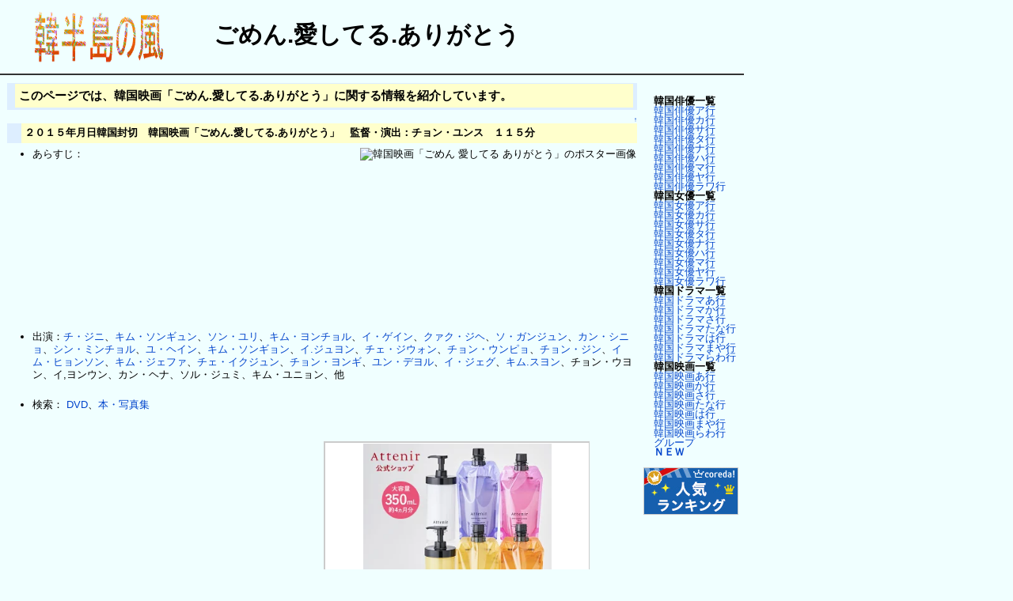

--- FILE ---
content_type: text/html
request_url: http://pando.w-goods.info/ent/E3-81-94-E3-82-81-E3-82-93-.E6-84-9B-E3-81-97-E3-81-A6-E3-82-8B-.E3-81-82-E3-82-8A-E3-81-8C-E3-81-A8-E3-81-86-.html
body_size: 3599
content:
<?xml version="1.0" encoding="UTF-8" ?>
<!DOCTYPE html PUBLIC "-//W3C//DTD XHTML 1.1//EN" "http://www.w3.org/TR/xhtml11/DTD/xhtml11.dtd">
<html xmlns="http://www.w3.org/1999/xhtml" xml:lang="ja">
<head>
 <meta http-equiv="content-type" content="application/xhtml+xml; charset=UTF-8" />
 <meta http-equiv="content-style-type" content="text/css" />

 <title>ごめん.愛してる.ありがとう - 韓国芸能データベース</title>

 <link rel="SHORTCUT ICON" href="" />
 <link rel="stylesheet" type="text/css" media="screen,print" href="skin/pukiwiki.css" />
 <link rel="stylesheet" type="text/css" media="print" href="skin/pukiwiki.print.css" />


</head>
<body>

<div id="header">
 <a href="http://pando.w-goods.info/"><img id="logo" src="image/top-logo.gif" width="250" height="70" alt="[韓半島の風]" title="[韓半島の風]" /></a><h1 class="title">ごめん.愛してる.ありがとう</h1>

</div>

<div id="navigator">
</div>

<hr class="full_hr" />
<table border="0" style="width:940">
 <tr>
  
  <td valign="top">
   <div id="body"><h3 id="content_1_0">このページでは、韓国映画「ごめん.愛してる.ありがとう」に関する情報を紹介しています。</h3>

<div class="jumpmenu"><a href="#navigator">&uarr;</a></div><h4 id="content_1_1">２０１５年月日韓国封切　韓国映画「ごめん.愛してる.ありがとう」　監督・演出：チョン・ユンス　１１５分</h4>
<div class="img_margin" style="float:right"><img src="../movie/2015/20151028gomen.jpg" alt="韓国映画「ごめん 愛してる ありがとう」のポスター画像" title="ごめん 愛してる ありがとう" /></div>
<ul class="list1" style="padding-left:16px;margin-left:16px"><li>あらすじ：<br />
<br class="spacer" /><br />
<br class="spacer" /><br />
<br class="spacer" /><br />
<br class="spacer" /><br />
<br class="spacer" /><br />
<br class="spacer" /><br />
<br class="spacer" /></li></ul>
<ul class="list1" style="padding-left:16px;margin-left:16px"><li>出演：<a href="E3-83-81-E3-83-BB-E3-82-B8-E3-83-8B-.html" title="チ・ジニ">チ・ジニ</a>、<a href="E3-82-AD-E3-83-A0-E3-83-BB-E3-82-BD-E3-83-B3-E3-82-AE-E3-83-A5-E3-83-B3-.html" title="キム・ソンギュン">キム・ソンギュン</a>、<a href="E3-82-BD-E3-83-B3-E3-83-BB-E3-83-A6-E3-83-AA-.html" title="ソン・ユリ">ソン・ユリ</a>、<a href="E3-82-AD-E3-83-A0-E3-83-BB-E3-83-A8-E3-83-B3-E3-83-81-E3-83-A7-E3-83-AB-.html" title="キム・ヨンチョル">キム・ヨンチョル</a>、<a href="E3-82-A4-E3-83-BB-E3-82-B2-E3-82-A4-E3-83-B3-.html" title="イ・ゲイン">イ・ゲイン</a>、<a href="E3-82-AF-E3-82-A1-E3-82-AF-E3-83-BB-E3-82-B8-E3-83-98-.html" title="クァク・ジヘ">クァク・ジヘ</a>、<a href="E3-82-BD-E3-83-BB-E3-82-AC-E3-83-B3-E3-82-B8-E3-83-A5-E3-83-B3-.html" title="ソ・ガンジュン">ソ・ガンジュン</a>、<a href="E3-82-AB-E3-83-B3-E3-83-BB-E3-82-B7-E3-83-8B-E3-83-A7-.html" title="カン・シニョ">カン・シニョ</a>、<a href="E3-82-B7-E3-83-B3-E3-83-BB-E3-83-9F-E3-83-B3-E3-83-81-E3-83-A7-E3-83-AB-.html" title="シン・ミンチョル">シン・ミンチョル</a>、<a href="E3-83-A6-E3-83-BB-E3-83-98-E3-82-A4-E3-83-B3-.html" title="ユ・ヘイン">ユ・ヘイン</a>、<a href="E3-82-AD-E3-83-A0-E3-83-BB-E3-82-BD-E3-83-B3-E3-82-AE-E3-83-A7-E3-83-B3-.html" title="キム・ソンギョン">キム・ソンギョン</a>、<a href="E3-82-A4-.E3-82-B8-E3-83-A5-E3-83-A8-E3-83-B3-.html" title="イ.ジュヨン">イ.ジュヨン</a>、<a href="E3-83-81-E3-82-A7-E3-83-BB-E3-82-B8-E3-82-A6-E3-82-A9-E3-83-B3-.html" title="チェ・ジウォン">チェ・ジウォン</a>、<a href="E3-83-81-E3-83-A7-E3-83-B3-E3-83-BB-E3-82-A6-E3-83-B3-E3-83-94-E3-83-A7-.html" title="チョン・ウンピョ">チョン・ウンピョ</a>、<a href="E3-83-81-E3-83-A7-E3-83-B3-E3-83-BB-E3-82-B8-E3-83-B3-.html" title="チョン・ジン">チョン・ジン</a>、<a href="E3-82-A4-E3-83-A0-E3-83-BB-E3-83-92-E3-83-A7-E3-83-B3-E3-82-BD-E3-83-B3-.html" title="イム・ヒョンソン">イム・ヒョンソン</a>、<a href="E3-82-AD-E3-83-A0-E3-83-BB-E3-82-B8-E3-82-A7-E3-83-95-E3-82-A1-.html" title="キム・ジェファ">キム・ジェファ</a>、<a href="E3-83-81-E3-82-A7-E3-83-BB-E3-83-A8-E3-83-B3-.html" title="チェ・ヨン">チェ・イクジュン</a>、<a href="E3-83-81-E3-83-A7-E3-83-B3-E3-83-BB-E3-83-A8-E3-83-B3-E3-82-AE-.html" title="チョン・ヨンギ">チョン・ヨンギ</a>、<a href="E3-83-A6-E3-83-B3-E3-83-BB-E3-83-87-E3-83-A8-E3-83-AB-.html" title="ユン・デヨル">ユン・デヨル</a>、<a href="E3-82-A4-E3-83-BB-E3-82-B8-E3-82-A7-E3-82-B0-.html" title="イ・ジェグ">イ・ジェグ</a>、<a href="E3-82-AD-E3-83-A0-.E3-82-B9-E3-83-A8-E3-83-B3-.html" title="キム.スヨン">キム.スヨン</a>、チョン・ウヨン、イ,ヨンウン、カン・ヘナ、ソル・ジュミ、キム・ユニョン、他<br />
<br class="spacer" /></li></ul>
<ul class="list1" style="padding-left:16px;margin-left:16px"><li>検索：
<nobr><a href="http://www.amazon.co.jp/gp/search?ie=UTF8&keywords=%e3%81%94%e3%82%81%e3%82%93+%e6%84%9b%e3%81%97%e3%81%a6%e3%82%8b+%e3%81%82%e3%82%8a%e3%81%8c%e3%81%a8%e3%81%86&tag=pando-22&index=dvd&linkCode=ur2&camp=247&creative=1211">DVD</a><img src="http://www.assoc-amazon.jp/e/ir?t=pando-22&l=ur2&o=9" width="1" height="1" border="0" alt="" style="border:none !important; margin:0px !important;" />、<a href="http://www.amazon.co.jp/gp/search?ie=UTF8&keywords=%e3%81%94%e3%82%81%e3%82%93+%e6%84%9b%e3%81%97%e3%81%a6%e3%82%8b+%e3%81%82%e3%82%8a%e3%81%8c%e3%81%a8%e3%81%86&tag=pando-22&index=books&linkCode=ur2&camp=247&creative=1211">本・写真集</a><img src="http://www.assoc-amazon.jp/e/ir?t=pando-22&l=ur2&o=9" width="1" height="1" border="0" alt="" style="border:none !important; margin:0px !important;" /></nobr></li></ul>
<p><br class="spacer" /></p>
<CENTER><script async src="//pagead2.googlesyndication.com/pagead/js/adsbygoogle.js"></script><!-- 韓半島 --><ins class="adsbygoogle"     style="display:inline-block;width:336px;height:280px"     data-ad-client="ca-pub-4018913400518907"     data-ad-slot="7196629294"></ins><script>(adsbygoogle = window.adsbygoogle || []).push({});</script><script type="text/javascript">rakuten_design="slide";rakuten_affiliateId="0e390d12.ab1ce9f6.0e390d13.d9f6f466";rakuten_items="ctsmatch";rakuten_genreId="0";rakuten_size="336x280";rakuten_target="_blank";rakuten_theme="gray";rakuten_border="on";rakuten_auto_mode="on";rakuten_genre_title="off";rakuten_recommend="on";rakuten_ts="1573816251743";</script><script type="text/javascript" src="https://xml.affiliate.rakuten.co.jp/widget/js/rakuten_widget.js"></script>
<p><br class="spacer" /></p>
</div>
  </td>
<td class="menubar">
   <div id="menubar"><p>　<strong>韓国俳優一覧</strong><br />
　<a href="E9-9F-93-E5-9B-BD-E4-BF-B3-E5-84-AA-E4-B8-80-E8-A6-A7-EF-BD-9E-E3-82-A2-E8-A1-8C-.html" title="韓国俳優一覧～ア行">韓国俳優ア行</a><br />
　<a href="E9-9F-93-E5-9B-BD-E4-BF-B3-E5-84-AA-E4-B8-80-E8-A6-A7-EF-BD-9E-E3-82-AB-E8-A1-8C-.html" title="韓国俳優一覧～カ行">韓国俳優カ行</a><br />
　<a href="E9-9F-93-E5-9B-BD-E4-BF-B3-E5-84-AA-E4-B8-80-E8-A6-A7-EF-BD-9E-E3-82-B5-E8-A1-8C-.html" title="韓国俳優一覧～サ行">韓国俳優サ行</a><br />
　<a href="E9-9F-93-E5-9B-BD-E4-BF-B3-E5-84-AA-E4-B8-80-E8-A6-A7-EF-BD-9E-E3-82-BF-E8-A1-8C-.html" title="韓国俳優一覧～タ行">韓国俳優タ行</a><br />
　<a href="E9-9F-93-E5-9B-BD-E4-BF-B3-E5-84-AA-E4-B8-80-E8-A6-A7-EF-BD-9E-E3-83-8A-E8-A1-8C-.html" title="韓国俳優一覧～ナ行">韓国俳優ナ行</a><br />
　<a href="E9-9F-93-E5-9B-BD-E4-BF-B3-E5-84-AA-E4-B8-80-E8-A6-A7-EF-BD-9E-E3-83-8F-E8-A1-8C-.html" title="韓国俳優一覧～ハ行">韓国俳優ハ行</a><br />
　<a href="E9-9F-93-E5-9B-BD-E4-BF-B3-E5-84-AA-E4-B8-80-E8-A6-A7-EF-BD-9E-E3-83-9E-E8-A1-8C-.html" title="韓国俳優一覧～マ行">韓国俳優マ行</a><br />
　<a href="E9-9F-93-E5-9B-BD-E4-BF-B3-E5-84-AA-E4-B8-80-E8-A6-A7-EF-BD-9E-E3-83-A4-E8-A1-8C-.html" title="韓国俳優一覧～ヤ行">韓国俳優ヤ行</a><br />
　<a href="E9-9F-93-E5-9B-BD-E4-BF-B3-E5-84-AA-E4-B8-80-E8-A6-A7-EF-BD-9E-E3-83-A9-E3-83-AF-E8-A1-8C-.html" title="韓国俳優一覧～ラワ行">韓国俳優ラワ行</a><br />
　<strong>韓国女優一覧</strong><br />
　<a href="E9-9F-93-E5-9B-BD-E5-A5-B3-E5-84-AA-E4-B8-80-E8-A6-A7-EF-BD-9E-E3-82-A2-E8-A1-8C-.html" title="韓国女優一覧～ア行">韓国女優ア行</a><br />
　<a href="E9-9F-93-E5-9B-BD-E5-A5-B3-E5-84-AA-E4-B8-80-E8-A6-A7-EF-BD-9E-E3-82-AB-E8-A1-8C-.html" title="韓国女優一覧～カ行">韓国女優カ行</a><br />
　<a href="E9-9F-93-E5-9B-BD-E5-A5-B3-E5-84-AA-E4-B8-80-E8-A6-A7-EF-BD-9E-E3-82-B5-E8-A1-8C-.html" title="韓国女優一覧～サ行">韓国女優サ行</a><br />
　<a href="E9-9F-93-E5-9B-BD-E5-A5-B3-E5-84-AA-E4-B8-80-E8-A6-A7-EF-BD-9E-E3-82-BF-E8-A1-8C-.html" title="韓国女優一覧～タ行">韓国女優タ行</a><br />
　<a href="E9-9F-93-E5-9B-BD-E5-A5-B3-E5-84-AA-E4-B8-80-E8-A6-A7-EF-BD-9E-E3-83-8A-E8-A1-8C-.html" title="韓国女優一覧～ナ行">韓国女優ナ行</a><br />
　<a href="E9-9F-93-E5-9B-BD-E5-A5-B3-E5-84-AA-E4-B8-80-E8-A6-A7-EF-BD-9E-E3-83-8F-E8-A1-8C-.html" title="韓国女優一覧～ハ行">韓国女優ハ行</a><br />
　<a href="E9-9F-93-E5-9B-BD-E5-A5-B3-E5-84-AA-E4-B8-80-E8-A6-A7-EF-BD-9E-E3-83-9E-E8-A1-8C-.html" title="韓国女優一覧～マ行">韓国女優マ行</a><br />
　<a href="E9-9F-93-E5-9B-BD-E5-A5-B3-E5-84-AA-E4-B8-80-E8-A6-A7-EF-BD-9E-E3-83-A4-E8-A1-8C-.html" title="韓国女優一覧～ヤ行">韓国女優ヤ行</a><br />
　<a href="E9-9F-93-E5-9B-BD-E5-A5-B3-E5-84-AA-E4-B8-80-E8-A6-A7-EF-BD-9E-E3-83-A9-E3-83-AF-E8-A1-8C-.html" title="韓国女優一覧～ラワ行">韓国女優ラワ行</a><br />
　<strong>韓国ドラマ一覧</strong><br />
　<a href="E9-9F-93-E5-9B-BD-E3-83-89-E3-83-A9-E3-83-9E-E4-B8-80-E8-A6-A7-EF-BD-9E-E3-81-82-E8-A1-8C-.html" title="韓国ドラマ一覧～あ行">韓国ドラマあ行</a><br />
　<a href="E9-9F-93-E5-9B-BD-E3-83-89-E3-83-A9-E3-83-9E-E4-B8-80-E8-A6-A7-EF-BD-9E-E3-81-8B-E8-A1-8C-.html" title="韓国ドラマ一覧～か行">韓国ドラマか行</a><br />
　<a href="E9-9F-93-E5-9B-BD-E3-83-89-E3-83-A9-E3-83-9E-E4-B8-80-E8-A6-A7-EF-BD-9E-E3-81-95-E8-A1-8C-.html" title="韓国ドラマ一覧～さ行">韓国ドラマさ行</a><br />
　<a href="E9-9F-93-E5-9B-BD-E3-83-89-E3-83-A9-E3-83-9E-E4-B8-80-E8-A6-A7-EF-BD-9E-E3-81-9F-E3-81-AA-E8-A1-8C-.html" title="韓国ドラマ一覧～たな行">韓国ドラマたな行</a><br />
　<a href="E9-9F-93-E5-9B-BD-E3-83-89-E3-83-A9-E3-83-9E-E4-B8-80-E8-A6-A7-EF-BD-9E-E3-81-AF-E8-A1-8C-.html" title="韓国ドラマ一覧～は行">韓国ドラマは行</a><br />
　<a href="E9-9F-93-E5-9B-BD-E3-83-89-E3-83-A9-E3-83-9E-E4-B8-80-E8-A6-A7-EF-BD-9E-E3-81-BE-E3-82-84-E8-A1-8C-.html" title="韓国ドラマ一覧～まや行">韓国ドラマまや行</a><br />
　<a href="E9-9F-93-E5-9B-BD-E3-83-89-E3-83-A9-E3-83-9E-E4-B8-80-E8-A6-A7-EF-BD-9E-E3-82-89-E3-82-8F-E8-A1-8C-.html" title="韓国ドラマ一覧～らわ行">韓国ドラマらわ行</a><br />
　<strong>韓国映画一覧</strong><br />
　<a href="E9-9F-93-E5-9B-BD-E6-98-A0-E7-94-BB-E4-B8-80-E8-A6-A7-EF-BD-9E-E3-81-82-E8-A1-8C-.html" title="韓国映画一覧～あ行">韓国映画あ行</a><br />
　<a href="E9-9F-93-E5-9B-BD-E6-98-A0-E7-94-BB-E4-B8-80-E8-A6-A7-EF-BD-9E-E3-81-8B-E8-A1-8C-.html" title="韓国映画一覧～か行">韓国映画か行</a><br />
　<a href="E9-9F-93-E5-9B-BD-E6-98-A0-E7-94-BB-E4-B8-80-E8-A6-A7-EF-BD-9E-E3-81-95-E8-A1-8C-.html" title="韓国映画一覧～さ行">韓国映画さ行</a><br />
　<a href="E9-9F-93-E5-9B-BD-E6-98-A0-E7-94-BB-E4-B8-80-E8-A6-A7-EF-BD-9E-E3-81-9F-E3-81-AA-E8-A1-8C-.html" title="韓国映画一覧～たな行">韓国映画たな行</a><br />
　<a href="E9-9F-93-E5-9B-BD-E6-98-A0-E7-94-BB-E4-B8-80-E8-A6-A7-EF-BD-9E-E3-81-AF-E8-A1-8C-.html" title="韓国映画一覧～は行">韓国映画は行</a><br />
　<a href="E9-9F-93-E5-9B-BD-E6-98-A0-E7-94-BB-E4-B8-80-E8-A6-A7-EF-BD-9E-E3-81-BE-E3-82-84-E8-A1-8C-.html" title="韓国映画一覧～まや行">韓国映画まや行</a><br />
　<a href="E9-9F-93-E5-9B-BD-E6-98-A0-E7-94-BB-E4-B8-80-E8-A6-A7-EF-BD-9E-E3-82-89-E3-82-8F-E8-A1-8C-.html" title="韓国映画一覧～らわ行">韓国映画らわ行</a><br />
　<a href="E3-82-B0-E3-83-AB-E3-83-BC-E3-83-97-.html" title="グループ">グループ</a><br />
　<a href="http://pando.w-goods.info/ent/" rel="nofollow"><strong>ＮＥＷ</strong></a></p>
<SCRIPT type="text/javascript" src="http://pando.w-goods.info/bnn/menu.js"></SCRIPT>
</div>
  </td>
 </tr>
</table>



<hr class="full_hr" />


<div id="footer">
 <strong>PukiWiki 1.5.0</strong> Copyright &copy; 2001-2006 <a href="http://pukiwiki.sourceforge.jp/">PukiWiki Developers Team</a>. License is <a href="http://www.gnu.org/licenses/gpl.html">GPL</a>.<br /> Based on "PukiWiki" 1.3 by <a href="http://factage.com/yu-ji/">yu-ji</a>.
 Powered by PHP 5.6.40. HTML convert time: 0.004 sec.
</div>

</body>
</html>


--- FILE ---
content_type: text/html; charset=utf-8
request_url: https://www.google.com/recaptcha/api2/aframe
body_size: 268
content:
<!DOCTYPE HTML><html><head><meta http-equiv="content-type" content="text/html; charset=UTF-8"></head><body><script nonce="H683q8LHV-4HV9EDa6s9qw">/** Anti-fraud and anti-abuse applications only. See google.com/recaptcha */ try{var clients={'sodar':'https://pagead2.googlesyndication.com/pagead/sodar?'};window.addEventListener("message",function(a){try{if(a.source===window.parent){var b=JSON.parse(a.data);var c=clients[b['id']];if(c){var d=document.createElement('img');d.src=c+b['params']+'&rc='+(localStorage.getItem("rc::a")?sessionStorage.getItem("rc::b"):"");window.document.body.appendChild(d);sessionStorage.setItem("rc::e",parseInt(sessionStorage.getItem("rc::e")||0)+1);localStorage.setItem("rc::h",'1762021183735');}}}catch(b){}});window.parent.postMessage("_grecaptcha_ready", "*");}catch(b){}</script></body></html>

--- FILE ---
content_type: application/javascript
request_url: http://pando.w-goods.info/bnn/menu.js
body_size: 1430
content:
var kazu = 16;
link = new Array(
'<iframe src="http://rcm-jp.amazon.co.jp/e/cm?t=toukaieriakan-22&o=9&p=20&l=ur1&category=special_deal&f=ifr" width="120" height="90" scrolling="no" border="0" marginwidth="0" style="border:none;" frameborder="0"></iframe>',
'<iframe src="http://rcm-jp.amazon.co.jp/e/cm?t=toukaieriakan-22&o=9&p=20&l=ur1&category=amazonrotate&f=ifr" width="120" height="90" scrolling="no" border="0" marginwidth="0" style="border:none;" frameborder="0"></iframe>',
'<a href="http://px.a8.net/svt/ejp?a8mat=25GU28+A7CMFE+1HIO+6DC69" target="_blank"><img border="0" width="120" height="120" alt="" src="http://www26.a8.net/svt/bgt?aid=130115888617&wid=008&eno=01&mid=s00000006936001070000&mc=1"></a><img border="0" width="1" height="1" src="http://www10.a8.net/0.gif?a8mat=25GU28+A7CMFE+1HIO+6DC69" alt="">',
'<a href="http://px.a8.net/svt/ejp?a8mat=25GU28+A36L6Y+2MAQ+64C3L" target="_blank"><img border="0" width="120" height="90" alt="" src="http://www27.a8.net/svt/bgt?aid=130115888610&wid=008&eno=01&mid=s00000012221001028000&mc=1"></a><img border="0" width="1" height="1" src="http://www17.a8.net/0.gif?a8mat=25GU28+A36L6Y+2MAQ+64C3L" alt="">',
'<a href="http://px.a8.net/svt/ejp?a8mat=25GU28+A5KBM2+2MX8+5Z6WX" target="_blank"><img border="0" width="100" height="100" alt="" src="http://www22.a8.net/svt/bgt?aid=130115888614&wid=008&eno=01&mid=s00000012302001004000&mc=1"></a><img border="0" width="1" height="1" src="http://www12.a8.net/0.gif?a8mat=25GU28+A5KBM2+2MX8+5Z6WX" alt="">',
'<a href="http://px.a8.net/svt/ejp?a8mat=25GU28+A1ZPZE+1DLK+6K735" target="_blank"><img border="0" width="120" height="60" alt="" src="http://www21.a8.net/svt/bgt?aid=130115888608&wid=008&eno=01&mid=s00000006428001102000&mc=1"></a><img border="0" width="1" height="1" src="http://www13.a8.net/0.gif?a8mat=25GU28+A1ZPZE+1DLK+6K735" alt="">',
'<a href="http://px.a8.net/svt/ejp?a8mat=25GU28+9LX0NE+2O7C+6JC81" target="_blank"><img border="0" width="120" height="90" alt="" src="http://www20.a8.net/svt/bgt?aid=130115888581&wid=008&eno=01&mid=s00000012468001098000&mc=1"></a><img border="0" width="1" height="1" src="http://www18.a8.net/0.gif?a8mat=25GU28+9LX0NE+2O7C+6JC81" alt="">',
'<a href="http://px.a8.net/svt/ejp?a8mat=1ZVMTC+2D55OQ+FOQ+CE8TD" target="_blank"><img border="0" width="120" height="60" alt="" src="http://www23.a8.net/svt/bgt?aid=120728640143&wid=008&eno=01&mid=s00000002033002082000&mc=1"></a><img border="0" width="1" height="1" src="http://www19.a8.net/0.gif?a8mat=1ZVMTC+2D55OQ+FOQ+CE8TD" alt="">',
'<a href="http://rpx.a8.net/svt/ejp?a8mat=1U7G87+8D9IA2+2HOM+5YJRL&rakuten=y&a8ejpredirect=http%3A%2F%2Fhb.afl.rakuten.co.jp%2Fhgc%2F0ea62065.34400275.0ea62066.204f04c0%2Fa04101724736_1U7G87_8D9IA2_2HOM_5YJRL" target="_blank"><img src="http://hbb.afl.rakuten.co.jp/hsb/0eb4bbab.5f98a7f4.0eb4bbaa.95151395/" border="0"></a><img border="0" width="1" height="1" src="http://www11.a8.net/0.gif?a8mat=1U7G87+8D9IA2+2HOM+5YJRL" alt="">',
'<a href="http://rpx.a8.net/svt/ejp?a8mat=1U7G87+8D9IA2+2HOM+70P81&rakuten=y&a8ejpredirect=http%3A%2F%2Fhb.afl.rakuten.co.jp%2Fhgc%2F0eb4ce1f.a7084354.0eb4ce20.b75c609e%2Fa04101724736_1U7G87_8D9IA2_2HOM_70P81%3Fpc%3Dhttp%253A%252F%252Fauction.rakuten.co.jp%252F%26m%3Dhttp%253A%252F%252Fwww.rakuten.co.jp%252F" target="_blank"><img src="http://hbb.afl.rakuten.co.jp/hsb/0eb47ce5.58d66273.0eb47bf6.b5fdc035/" border="0"></a><img border="0" width="1" height="1" src="http://www15.a8.net/0.gif?a8mat=1U7G87+8D9IA2+2HOM+70P81" alt="">',
'<a href="http://rpx.a8.net/svt/ejp?a8mat=1U7G87+8D9IA2+2HOM+7NF4H&rakuten=y&a8ejpredirect=http%3A%2F%2Fhb.afl.rakuten.co.jp%2Fhgc%2F0eb4cf04.fd65a65c.0eb4cf05.fa3f041c%2Fa04101724736_1U7G87_8D9IA2_2HOM_7NF4H%3Fpc%3Dhttp%253A%252F%252Fgora.golf.rakuten.co.jp%252F%26m%3Dhttp%253A%252F%252Fwww.rakuten.co.jp%252F" target="_blank"><img src="http://hbb.afl.rakuten.co.jp/hsb/0eb47dab.957fbadf.0eb47d8d.fb51150d/" border="0"></a><img border="0" width="1" height="1" src="http://www15.a8.net/0.gif?a8mat=1U7G87+8D9IA2+2HOM+7NF4H" alt="">',
'<a href="http://rpx.a8.net/svt/ejp?a8mat=1U7G87+8D9IA2+2HOM+77K4X&rakuten=y&a8ejpredirect=http%3A%2F%2Fhb.afl.rakuten.co.jp%2Fhsc%2F0eb48046.c67a27fb.0eb48041.486e5a64%2Fa04101724736_1U7G87_8D9IA2_2HOM_77K4X" target="_blank"><img src="http://hbb.afl.rakuten.co.jp/hsb/0eb4805a.7fbda425.0eb48041.486e5a64/406505/" border="0"></a><img border="0" width="1" height="1" src="http://www11.a8.net/0.gif?a8mat=1U7G87+8D9IA2+2HOM+77K4X" alt="">',
'<a href="http://px.a8.net/svt/ejp?a8mat=U0GSE+AQZXE2+2Z8+C164X" target="_blank"><img border="0" width="120" height="120" alt="" src="http://www25.a8.net/svt/bgt?aid=050410238650&wid=008&eno=01&mid=s00000000386002021000&mc=1"></a><img border="0" width="1" height="1" src="http://www18.a8.net/0.gif?a8mat=U0GSE+AQZXE2+2Z8+C164X" alt="">',
'<a href="http://px.a8.net/svt/ejp?a8mat=U0DNP+1X2GCQ+1O0+I9KU9" target="_blank"><img border="0" width="120" height="90" alt="" src="http://www27.a8.net/svt/bgt?aid=050406181116&wid=008&eno=01&mid=s00000000216003068000&mc=1"></a><img border="0" width="1" height="1" src="http://www16.a8.net/0.gif?a8mat=U0DNP+1X2GCQ+1O0+I9KU9" alt="">',
'<a href="http://px.a8.net/svt/ejp?a8mat=ZSKGO+Z4QVE+HVC+BXYE9" target="_blank"><img border="0" width="120" height="60" alt="" src="http://www20.a8.net/svt/bgt?aid=060119448059&wid=008&eno=01&mid=s00000002316002006000&mc=1"></a><img border="0" width="1" height="1" src="http://www15.a8.net/0.gif?a8mat=ZSKGO+Z4QVE+HVC+BXYE9" alt="">',
'<a href="http://px.a8.net/svt/ejp?a8mat=1HRGWZ+59C0JU+CHG+61RI9" target="_blank"><img border="0" width="100" height="60" alt="" src="http://www23.a8.net/svt/bgt?aid=090301283318&wid=008&eno=01&mid=s00000001618001016000&mc=1"></a><img border="0" width="1" height="1" src="http://www17.a8.net/0.gif?a8mat=1HRGWZ+59C0JU+CHG+61RI9" alt="">'
);
var rand = Math.floor(Math.random()*kazu);
document.write(link[rand]);
